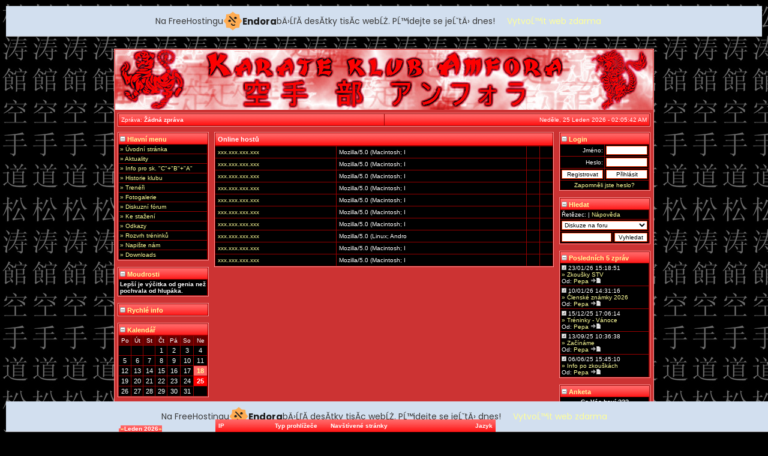

--- FILE ---
content_type: text/html
request_url: https://karateamfora.mzf.cz/index.php?n=modules/online&a=1
body_size: 5734
content:
<!DOCTYPE html PUBLIC "-//W3C//DTD HTML 4.01 Transitional//EN">
<html lang="cs">
<head>
<title>KARATE KLUB AMFORA</title>
<script type="text/javascript" src="templates/default/extra/util.js"></script>
<link href="templates/default/extra/jupiter.css" rel="stylesheet" type="text/css">
<link rel="shortcut icon" href="templates/default/extra/icon.ico" type="image/x-icon" />
<meta http-equiv="Content-Type" content="text/html; charset=windows-1250">
<meta name="Keywords" content="KARATE KLUB AMFORA, karate, amfora, sebeobrana, bojové sporty, karate praha, karate amfora">
<meta name="Author" content="Pavel Keller">
<meta name="Owner" content="Martin Wagner">
<meta name="Description" content="Oficiální stránka Karate Klubu Amfora při HOBBY CENTRU v Praze 4 Pankrác. Najdete zde aktuality, kalendář akcí, tréninky, výsledky a galerie.">
<!-- injected banner -->
<div class="endora-panel">
  <p class="endora-panel-text">
    Na FreeHostingu
    <svg
      class="endora-panel-img"
      xmlns="http://www.w3.org/2000/svg "
      width="33"
      height="32"
      viewBox="0 0 33 32"
      fill="none"
    >
      <path
        d="M16.5 0L21.4718 3.99696L27.8137 4.6863L28.5031 11.0282L32.5 16L28.5031 20.9719L27.8137 27.3137L21.4718 28.0031L16.5 32L11.5282 28.0031L5.18627 27.3137L4.49693 20.9719L0.499969 16L4.49693 11.0282L5.18627 4.6863L11.5282 3.99696L16.5 0Z"
        fill="#FFAC52"
      />
      <path
        fill-rule="evenodd"
        clip-rule="evenodd"
        d="M11.4222 7.24796L21.6345 17.9526L20.2809 19.2439L10.0686 8.53928L11.4222 7.24796Z"
        fill="#1E1E1E"
      />
      <path
        fill-rule="evenodd"
        clip-rule="evenodd"
        d="M14.779 20.0958L15.387 21.1591C16.1143 22.4311 17.7765 22.8049 18.9784 21.9666L19.7456 21.4315L20.8158 22.9659L20.0486 23.501C17.9451 24.9682 15.036 24.314 13.763 22.0876L13.155 21.0243L14.779 20.0958Z"
        fill="#1E1E1E"
      />
      <path
        d="M21.0541 8.74487C22.2809 8.74497 23.2758 9.73971 23.2758 10.9666C23.2757 11.475 23.1022 11.9418 22.8148 12.3162C22.5848 12.2747 22.3478 12.2527 22.1058 12.2527C21.3098 12.2527 20.5684 12.4864 19.9467 12.8894C19.2815 12.5056 18.8325 11.7896 18.8324 10.9666C18.8324 9.73965 19.8272 8.74487 21.0541 8.74487Z"
        fill="#1E1E1E"
      />
      <path
        d="M10.9979 13.6553C12.2247 13.6554 13.2195 14.6501 13.2195 15.877C13.2195 16.3854 13.046 16.8522 12.7586 17.2266C12.5288 17.1852 12.2923 17.1621 12.0506 17.1621C11.2543 17.1621 10.5123 17.3966 9.89044 17.7998C9.22534 17.416 8.77625 16.7 8.77618 15.877C8.77618 14.6501 9.77096 13.6553 10.9979 13.6553Z"
        fill="#1E1E1E"
      /></svg
    ><span class="endora-panel-text-span"> Endora</span> bÄ›ĹľĂ­ desĂ­tky tisĂ­c
    webĹŻ. PĹ™idejte se jeĹˇtÄ› dnes!
  </p>
  <a
    target="_blank"
    href="https://www.endora.cz/?utm_source=customer&utm_medium=header-banner&utm_campaign=freehosting "
    class="endora-panel-btn"
    >VytvoĹ™it web zdarma</a
  >
</div>
<div class="endora-panel bottom">
  <p class="endora-panel-text">
    Na FreeHostingu
    <svg
      class="endora-panel-img"
      xmlns="http://www.w3.org/2000/svg "
      width="33"
      height="32"
      viewBox="0 0 33 32"
      fill="none"
    >
      <path
        d="M16.5 0L21.4718 3.99696L27.8137 4.6863L28.5031 11.0282L32.5 16L28.5031 20.9719L27.8137 27.3137L21.4718 28.0031L16.5 32L11.5282 28.0031L5.18627 27.3137L4.49693 20.9719L0.499969 16L4.49693 11.0282L5.18627 4.6863L11.5282 3.99696L16.5 0Z"
        fill="#FFAC52"
      />
      <path
        fill-rule="evenodd"
        clip-rule="evenodd"
        d="M11.4222 7.24796L21.6345 17.9526L20.2809 19.2439L10.0686 8.53928L11.4222 7.24796Z"
        fill="#1E1E1E"
      />
      <path
        fill-rule="evenodd"
        clip-rule="evenodd"
        d="M14.779 20.0958L15.387 21.1591C16.1143 22.4311 17.7765 22.8049 18.9784 21.9666L19.7456 21.4315L20.8158 22.9659L20.0486 23.501C17.9451 24.9682 15.036 24.314 13.763 22.0876L13.155 21.0243L14.779 20.0958Z"
        fill="#1E1E1E"
      />
      <path
        d="M21.0541 8.74487C22.2809 8.74497 23.2758 9.73971 23.2758 10.9666C23.2757 11.475 23.1022 11.9418 22.8148 12.3162C22.5848 12.2747 22.3478 12.2527 22.1058 12.2527C21.3098 12.2527 20.5684 12.4864 19.9467 12.8894C19.2815 12.5056 18.8325 11.7896 18.8324 10.9666C18.8324 9.73965 19.8272 8.74487 21.0541 8.74487Z"
        fill="#1E1E1E"
      />
      <path
        d="M10.9979 13.6553C12.2247 13.6554 13.2195 14.6501 13.2195 15.877C13.2195 16.3854 13.046 16.8522 12.7586 17.2266C12.5288 17.1852 12.2923 17.1621 12.0506 17.1621C11.2543 17.1621 10.5123 17.3966 9.89044 17.7998C9.22534 17.416 8.77625 16.7 8.77618 15.877C8.77618 14.6501 9.77096 13.6553 10.9979 13.6553Z"
        fill="#1E1E1E"
      /></svg
    ><span class="endora-panel-text-span"> Endora</span> bÄ›ĹľĂ­ desĂ­tky tisĂ­c
    webĹŻ. PĹ™idejte se jeĹˇtÄ› dnes!
  </p>
  <a
    target="_blank"
    href="https://www.endora.cz/?utm_source=customer&utm_medium=header-banner&utm_campaign=freehosting "
    class="endora-panel-btn"
    >VytvoĹ™it web zdarma</a
  >
</div>
<style>
  @import url("https://fonts.googleapis.com/css?family=Poppins:400,700,900");
  .bottom {
    position: fixed;
    z-index: 2;
    bottom: 0;
  }
  .endora-panel {
    width:  -webkit-fill-available !important;
    border-bottom: 1px solid #bebfc4;
    background: #d2dfef;
    display: flex;
    justify-content: center;
    align-items: center;
    padding: 0 10px;
    gap: 105px;
    height: 50px;
    @media (max-width: 650px) {
      gap: 0px;
      justify-content: space-between;
    }
  }
  .endora-panel-btn {
    width: 176px;
    height: 32px;
    justify-content: center;
    align-items: center;
    display: flex;
    border-radius: 26px;
    background: #ffac52;
    font: 500 14px Poppins;
    color: black;
    padding: 0 10px;
    text-decoration: none;
    @media (max-width: 650px) {
      font: 500 10px Poppins;
      width: 121px;
      height: 36px;
      text-align: center;
      line-height: 12px;
    }
  }
  .endora-panel-text {
    color: #3a3a3a;
    display: flex;
    align-items: center;
    gap: 5px;
    font: 400 14px Poppins;
    flex-wrap: wrap;
    margin: 0 !important;
    @media (max-width: 650px) {
      font: 400 10px Poppins;
      width: 60\;
      justify-items: center;
      line-height: 9px;
    }
  }
  .endora-panel-text-span {
    display: flex;
    align-items: center;
    gap: 5px;
    font: 600 15px Poppins;
    color: #1e1e1e;
    @media (max-width: 650px) {
      font: 600 11px Poppins;
    }
  }
  .endora-panel-img {
    width: 32px;
    height: 32px;
    @media (max-width: 650px) {
      width: 20px;
      height: 20px;
    }
  }
</style>
<!-- end banner -->

</head>
<body onLoad="goforit()" background="templates/default/images/site/shkarate.jpg">
<div id="jupiterwrapper">
<table width="100%" class="main" border="0" style="background-color:#cc3333;" cellspacing="1" cellpadding="4">
<tr>
<td width="746" height="100" align="center" background="templates/default/images/site/header.jpg" valign="top" colspan="3">

<!--- 
 * ==========================================================================================================
 * This bit is for a Macromedia Flash banner. For a regular banner, remove the code between
 * this comment and the next comment, and add the path of your header in the background
 * section of the code right above this comment (i.e. background="templates/default/images/site/header.jpg)
 * ==========================================================================================================

 
<object classid="clsid:D27CDB6E-AE6D-11cf-96B8-444553540000" codebase="http://download.macromedia.com/pub/shockwave/cabs/flash/swflash.cab#version=6,0,29,0" width="897" height="100">
  <param name="movie" value="templates/default/images/site/header.swf">
  <param name="quality" value="high">
  <embed src="templates/default/images/site/header.swf" quality="high" pluginspage="http://www.macromedia.com/go/getflashplayer" type="application/x-shockwave-flash" width="897" height="100"></embed>
</object>
-->

<!---
 * ==========================
 * Do not delete below this
 * ==========================
-->

</td>
</tr>
<tr>
<td align="center" width="100%" nowrap valign="top" colspan="3">
<table width="100%" class="main" cellspacing="1" cellpadding="4">
<tr class="menu">
<td align="left" width="50%" valign="top">Zpráva: <span class='normal'>Žádná zpráva</span></td>
<!---<td align="center" width="10%" valign="top"><a href="http://www.hobbycentrum4.cz/" target="_blank">www.hobbycentrum4.cz</a></td>-->
<td align="right" width="50%" valign="top" nowrap="nowrap">Neděle, 25 Leden 2026 - 02:05:42 AM<!---
    <script>
    var dayarray=new Array("Neděle","Pondělí","Úterý","Středa","Čtvrtek","Pátek","Sobota")
    var montharray=new Array("Leden","Únor","Březen","Duben","Květen","Červen","Červenec","Srpen","Září","Říjen","Listopad","Prosinec")

    function getthedate(){
    var mydate=new Date()
    var year=mydate.getYear()
    if (year < 1000)
    year+=1900
    var day=mydate.getDay()
    var month=mydate.getMonth()
    var daym=mydate.getDate()
    if (daym<10)
    daym="0"+daym
    var hours=mydate.getHours()
    var minutes=mydate.getMinutes()
    var seconds=mydate.getSeconds()
    if (hours>24){
    hours=hours-12
    }
    if (hours==24)
    hours=12
    if (minutes<=9)
    minutes="0"+minutes
    if (seconds<=9)
    seconds="0"+seconds
    var cdate="<small>"+dayarray[day]+", "+daym+" "+montharray[month]+" "+year+" - "+hours+":"+minutes+":"+seconds+"</small>"
    if (document.all)
    document.all.clock.innerHTML=cdate
    else if (document.getElementById)
    document.getElementById("clock").innerHTML=cdate
    else
    document.write(cdate)
    }
    if (!document.all&&!document.getElementById)
    getthedate()
    function goforit(){
    if (document.all||document.getElementById)
    setInterval("getthedate()",1000)
    }
    </script><span id="clock"></span>--></td>
</tr>
</table>
</td>
</tr>
<tr>
<td width="160" nowrap valign="top"><table class='main' cellspacing='1' cellpadding='2'>
<tr class='head'><td colspan='10'><a href='?n=modules/online&a=1&d5b2d=off'><img src='templates/default/images/misc/minus.gif' border='0'> Hlavní menu</a></td></tr>
<tr><td class='con1' onMouseOver=this.className='con3' onMouseOut=this.className='con1' onclick=window.location.href='?n=pages/kka'><a href='?n=pages/kka'> » Úvodní stránka</a></td></tr><tr><td class='con1' onMouseOver=this.className='con3' onMouseOut=this.className='con1' onclick=window.location.href='?n=modules/news'><a href='?n=modules/news'> » Aktuality</a></td></tr><tr><td class='con1' onMouseOver=this.className='con3' onMouseOut=this.className='con1' onclick=window.location.href='?n=modules/clubnews'><a href='?n=modules/clubnews'> » Info pro sk. "C"+"B"+"A"</a></td></tr><tr><td class='con1' onMouseOver=this.className='con3' onMouseOut=this.className='con1' onclick=window.location.href='?n=pages/history'><a href='?n=pages/history'> » Historie klubu</a></td></tr><tr><td class='con1' onMouseOver=this.className='con3' onMouseOut=this.className='con1' onclick=window.location.href='?n=pages/sensei'><a href='?n=pages/sensei'> » Trenéři</a></td></tr><tr><td class='con1' onMouseOver=this.className='con3' onMouseOut=this.className='con1'><a href='http://www.karateamfora.mzf.cz/amfora' target='_blank'> » Fotogalerie&#8206;&#8206;</a></td></tr><tr><td class='con1' onMouseOver=this.className='con3' onMouseOut=this.className='con1' onclick=window.location.href='?n=modules/forum'><a href='?n=modules/forum'> » Diskuzní fórum</a></td></tr><tr><td class='con1' onMouseOver=this.className='con3' onMouseOut=this.className='con1' onclick=window.location.href='?n=modules/download'><a href='?n=modules/download'> » Ke stažení</a></td></tr><tr><td class='con1' onMouseOver=this.className='con3' onMouseOut=this.className='con1' onclick=window.location.href='?n=modules/weblink'><a href='?n=modules/weblink'> » Odkazy</a></td></tr><tr><td class='con1' onMouseOver=this.className='con3' onMouseOut=this.className='con1' onclick=window.location.href='?n=pages/rozvrh'><a href='?n=pages/rozvrh'> » Rozvrh tréninků</a></td></tr><tr><td class='con1' onMouseOver=this.className='con3' onMouseOut=this.className='con1' onclick=window.location.href='?n=modules/contactus'><a href='?n=modules/contactus'> » Napište nám</a></td></tr><tr><td class='con1' onMouseOver=this.className='con3' onMouseOut=this.className='con1' onclick=window.location.href='?n=modules/download'><a href='?n=modules/download'> » Downloads</a></td></tr>
</table><br><table class='main' cellspacing='1' cellpadding='2'>
<tr class='head'><td colspan='10'><a href='?n=modules/online&a=1&2f5e9=off'><img src='templates/default/images/misc/minus.gif' border='0'> Moudrosti</a></td></tr>
<tr><td valign='top'class='con1'><b>Lepší je výčitka od genia než pochvala od hlupáka.</b>
</td></tr>
</table><br><table class='main' cellspacing='1' cellpadding='2'>
<tr class='head'><td colspan='10'><a href='?n=modules/online&a=1&1382e=off'><img src='templates/default/images/misc/minus.gif' border='0'> Rychlé info</a></td></tr>
<script language="JavaScript">function addsmiley(symbol) {  document.postshout.msg.value += symbol;  document.postshout.msg.focus();}</script>
</table><br><table class='main' cellspacing='1' cellpadding='2'>
<tr class='head'><td colspan='10'><a href='?n=modules/online&a=1&4ff87=off'><img src='templates/default/images/misc/minus.gif' border='0'> Kalendář</a></td></tr>
<tr class='bottom'><td colspan='7' align='center'><table width='100%' border='0' cellspacing='0' cellpadding='0'><col width='5%'><col width='90%'><col width='5%'><tr class='bottom'><td><a href='index.php?m=12'>&laquo;</a></td><td align='center'>Leden 2026</td><td><a href='index.php?m=2'>&raquo;</a></td></tr></table></td></tr><tr><td class='con3' align='center'>Po</td><td class='con3' align='center'>Út</td><td class='con3' align='center'>St</td><td class='con3' align='center'>Čt</td><td class='con3' align='center'>Pá</td><td class='con3' align='center'>So</td><td class='con3' align='center'>Ne</td></tr><tr><td class='con1'>&nbsp;</td><td class='con1'>&nbsp;</td><td class='con1'>&nbsp;</td><td class='eventempty'>1</td><td class='eventempty'>2</td><td class='eventempty'>3</td><td class='eventempty'>4</td></tr><td class='eventempty'>5</td><td class='eventempty'>6</td><td class='eventempty'>7</td><td class='eventempty'>8</td><td class='eventempty'>9</td><td class='eventempty'>10</td><td class='eventempty'>11</td></tr><td class='eventempty'>12</td><td class='eventempty'>13</td><td class='eventempty'>14</td><td class='eventempty'>15</td><td class='eventempty'>16</td><td class='eventempty'>17</td><td class='eventbday'><a href='/index.php?n=modules/events&d=18&m=1'>18</a></td></tr><td class='eventempty'>19</td><td class='eventempty'>20</td><td class='eventempty'>21</td><td class='eventempty'>22</td><td class='eventempty'>23</td><td class='eventempty'>24</td><td class='eventtoday'>25</td></tr><td class='eventempty'>26</td><td class='eventempty'>27</td><td class='eventempty'>28</td><td class='eventempty'>29</td><td class='eventempty'>30</td><td class='eventempty'>31</td><td class='con1'>&nbsp;</td></tr>
</table><br><table class='main' cellspacing='1' cellpadding='2'>
<tr class='head'><td colspan='10'><a href='?n=modules/online&a=1&a8590=off'><img src='templates/default/images/misc/minus.gif' border='0'> Dnešní událost</a></td></tr>
<tr><td class='con1'>Dnes se nic neděje</td></tr>
</table><br><table class='main' cellspacing='1' cellpadding='2'>
<tr class='head'><td colspan='10'><a href='?n=modules/online&a=1&de931=off'><img src='templates/default/images/misc/minus.gif' border='0'> Karate stránky</a></td></tr>
<tr><td class='con1' align='center'><a href=http://www.ekf-karate.net/ target='_blank'><img src=../images/banners/ekf.jpg border='0' alt='Evropský svaz karate (European Karate Federation)' title='Evropský svaz karate (European Karate Federation)'></a></td></tr><tr><td class='con1' align='center'><a href=http://www.czechkarate.cz/ target='_blank'><img src=../images/banners/cske.gif border='0' alt='Český svaz karate' title='Český svaz karate'></a></td></tr><tr><td class='con1' align='center'><a href=http://www.pske.cz/ target='_blank'><img src=../images/banners/pske.gif border='0' alt='Pražský svaz karate' title='Pražský svaz karate'></a></td></tr><tr><td class='con1' align='center'><a href=http://www.karate-rajchert.cz/ target='_blank'><img src=../images/banners/skr2.gif border='0' alt='Shotokan klub Rajchert - Sport Union' title='Shotokan klub Rajchert - Sport Union'></a></td></tr><tr><td class='con1' align='center'><a href=http://www.tommi-flair.cz/ target='_blank'><img src=../images/banners/scf.gif border='0' alt='Sport Club Flair - SK Tommi' title='Sport Club Flair - SK Tommi'></a></td></tr>
</table><br></td>
<td width="100%" nowrap valign="top">			<table class="main" cellspacing="1" cellpadding="4">
			<tr class='head'><td colspan='4'>Online hostů</td></tr>
			<tr class="bottom">
			<td width="20%">IP</td>
			<td width="20%">Typ prohlížeče</td>
			<td width="52%">Navštívené stránky</td>
			<td width="8%">Jazyk</td>
			</tr>
			
          <tr class='con1'>
					<td><a href='' title='Nemáte oprávnění vidět IP'>xxx.xxx.xxx.xxx</a></td>
					<td>Mozilla/5.0 (Macintosh; I</td>
					<td><a href=''></td>
					<td></td>
					</tr>
          <tr class='con2'>
					<td><a href='' title='Nemáte oprávnění vidět IP'>xxx.xxx.xxx.xxx</a></td>
					<td>Mozilla/5.0 (Macintosh; I</td>
					<td><a href=''></td>
					<td></td>
					</tr>
          <tr class='con1'>
					<td><a href='' title='Nemáte oprávnění vidět IP'>xxx.xxx.xxx.xxx</a></td>
					<td>Mozilla/5.0 (Macintosh; I</td>
					<td><a href=''></td>
					<td></td>
					</tr>
          <tr class='con2'>
					<td><a href='' title='Nemáte oprávnění vidět IP'>xxx.xxx.xxx.xxx</a></td>
					<td>Mozilla/5.0 (Macintosh; I</td>
					<td><a href=''></td>
					<td></td>
					</tr>
          <tr class='con1'>
					<td><a href='' title='Nemáte oprávnění vidět IP'>xxx.xxx.xxx.xxx</a></td>
					<td>Mozilla/5.0 (Macintosh; I</td>
					<td><a href=''></td>
					<td></td>
					</tr>
          <tr class='con2'>
					<td><a href='' title='Nemáte oprávnění vidět IP'>xxx.xxx.xxx.xxx</a></td>
					<td>Mozilla/5.0 (Macintosh; I</td>
					<td><a href=''></td>
					<td></td>
					</tr>
          <tr class='con1'>
					<td><a href='' title='Nemáte oprávnění vidět IP'>xxx.xxx.xxx.xxx</a></td>
					<td>Mozilla/5.0 (Macintosh; I</td>
					<td><a href=''></td>
					<td></td>
					</tr>
          <tr class='con2'>
					<td><a href='' title='Nemáte oprávnění vidět IP'>xxx.xxx.xxx.xxx</a></td>
					<td>Mozilla/5.0 (Linux; Andro</td>
					<td><a href=''></td>
					<td></td>
					</tr>
          <tr class='con1'>
					<td><a href='' title='Nemáte oprávnění vidět IP'>xxx.xxx.xxx.xxx</a></td>
					<td>Mozilla/5.0 (Macintosh; I</td>
					<td><a href=''></td>
					<td></td>
					</tr>
          <tr class='con2'>
					<td><a href='' title='Nemáte oprávnění vidět IP'>xxx.xxx.xxx.xxx</a></td>
					<td>Mozilla/5.0 (Macintosh; I</td>
					<td><a href=''></td>
					<td></td>
					</tr>			</table>
		</td>
<td width="160" nowrap valign="top"><table class='main' cellspacing='1' cellpadding='2'>
<tr class='head'><td colspan='10'><a href='?n=modules/online&a=1&28aed=off'><img src='templates/default/images/misc/minus.gif' border='0'> Login</a></td></tr>
<form method='post' action='/index.php?n=modules/prihlasit'><tr><td class='con1' align='right' width='50%'>Jméno:</td><td class='con1' width='50%'><input type='text' name='username' style='width:100%' maxlength='25' class='box' tabindex='1'></td></tr><tr><td class='con1' align='right'>Heslo:</td><td class='con1'><input type='password' name='password' style='width:100%' maxlength='25' class='box' tabindex='2'></td></tr><tr><td class='con1' align='right'><input type='button' name='register' style='width:100%' class='box' value='Registrovat' onclick=window.location.href='/index.php?n=modules/register' tabindex='4'></td><td class='con1' align='left'><input accesskey='s' type='submit' name='submit' style='width:100%' class='box' value='Přihlásit' tabindex='3'></td></tr><tr><td class='con1' align='center' colspan='2' onMouseOver=this.className='con3' onMouseOut=this.className='con1' onclick=window.location.href='/index.php?n=modules/register&a=3'><a href='/index.php?n=modules/register&a=3'>Zapomněli jste heslo?</a></td></tr></form>
</table><br><table class='main' cellspacing='1' cellpadding='2'>
<tr class='head'><td colspan='10'><a href='?n=modules/online&a=1&243e1=off'><img src='templates/default/images/misc/minus.gif' border='0'> Hledat</a></td></tr>
<tr class='con1'><td colspan='2'>Řetězec: | <a href='?n=modules/misc&a=5'>Nápověda</a></td></tr><form method='post' action='?n=modules/search'><tr class='con1'><td colspan='2'><select name='loc' style='WIDTH: 100%' class='box'><option value='1' selected>Diskuze na foru</option><option value='2'>Příspěvky na foru</option><option value='3'>Uživatelé</option></select></td></tr><tr class='con1'><td width='60%'><input class='box' style='WIDTH: 100%' value='' name='words'></td><td width='40%'><input class='box' style='WIDTH: 100%' type='submit' value='Vyhledat'></td><input type='hidden' value='1' name='a'></form></tr>
</table><br><table class='main' cellspacing='1' cellpadding='2'>
<tr class='head'><td colspan='10'><a href='?n=modules/online&a=1&7d97b=off'><img src='templates/default/images/misc/minus.gif' border='0'> Posledních 5 zpráv</a></td></tr>
<tr><td class='con1' onMouseOver=this.className='con3' onMouseOut=this.className='con1' onclick=window.location.href='/index.php?n=modules/forum&a=3&d=1&o=4&q=430'><img src='templates/default/images/buttons/date.gif' border='0' alt='Datum'> 23/01/26 15:18:51<br><a href='/index.php?n=modules/forum&a=3&d=1&o=4&q=430'> &raquo; Zkoušky STV</a><br>Od: <a href='/index.php?n=modules/users&a=1&d=3'>Pepa</a> <a href='/index.php?n=modules/forum&a=6&d=783'><img src='templates/default/images/buttons/last_post.gif' border='0' alt='Poslední příspěvek'></a></td></tr></td></tr><tr><td class='con1' onMouseOver=this.className='con3' onMouseOut=this.className='con1' onclick=window.location.href='/index.php?n=modules/forum&a=3&d=1&o=4&q=429'><img src='templates/default/images/buttons/date.gif' border='0' alt='Datum'> 10/01/26 14:31:16<br><a href='/index.php?n=modules/forum&a=3&d=1&o=4&q=429'> &raquo; Členské známky 2026</a><br>Od: <a href='/index.php?n=modules/users&a=1&d=3'>Pepa</a> <a href='/index.php?n=modules/forum&a=6&d=782'><img src='templates/default/images/buttons/last_post.gif' border='0' alt='Poslední příspěvek'></a></td></tr></td></tr><tr><td class='con1' onMouseOver=this.className='con3' onMouseOut=this.className='con1' onclick=window.location.href='/index.php?n=modules/forum&a=3&d=1&o=4&q=428'><img src='templates/default/images/buttons/date.gif' border='0' alt='Datum'> 15/12/25 17:06:14<br><a href='/index.php?n=modules/forum&a=3&d=1&o=4&q=428'> &raquo; Tréninky - Vánoce</a><br>Od: <a href='/index.php?n=modules/users&a=1&d=3'>Pepa</a> <a href='/index.php?n=modules/forum&a=6&d=781'><img src='templates/default/images/buttons/last_post.gif' border='0' alt='Poslední příspěvek'></a></td></tr></td></tr><tr><td class='con1' onMouseOver=this.className='con3' onMouseOut=this.className='con1' onclick=window.location.href='/index.php?n=modules/forum&a=3&d=1&o=4&q=427'><img src='templates/default/images/buttons/date.gif' border='0' alt='Datum'> 13/09/25 10:36:38<br><a href='/index.php?n=modules/forum&a=3&d=1&o=4&q=427'> &raquo; Začínáme</a><br>Od: <a href='/index.php?n=modules/users&a=1&d=3'>Pepa</a> <a href='/index.php?n=modules/forum&a=6&d=780'><img src='templates/default/images/buttons/last_post.gif' border='0' alt='Poslední příspěvek'></a></td></tr></td></tr><tr><td class='con1' onMouseOver=this.className='con3' onMouseOut=this.className='con1' onclick=window.location.href='/index.php?n=modules/forum&a=3&d=1&o=4&q=426'><img src='templates/default/images/buttons/date.gif' border='0' alt='Datum'> 06/06/25 15:45:10<br><a href='/index.php?n=modules/forum&a=3&d=1&o=4&q=426'> &raquo; Info po zkouškách</a><br>Od: <a href='/index.php?n=modules/users&a=1&d=3'>Pepa</a> <a href='/index.php?n=modules/forum&a=6&d=779'><img src='templates/default/images/buttons/last_post.gif' border='0' alt='Poslední příspěvek'></a></td></tr></td></tr>
</table><br><table class='main' cellspacing='1' cellpadding='2'>
<tr class='head'><td colspan='10'><a href='?n=modules/online&a=1&903b0=off'><img src='templates/default/images/misc/minus.gif' border='0'> Anketa</a></td></tr>

					<form method='post' action='/index.php?n=modules/online&a=1'>
					<tr><td class='con1' align='center'><b>Co Vás baví ???</b></td></tr><tr><td class='con1'><input type='radio' name='answer' value='1'>KATA</td></tr><tr><td class='con1'><input type='radio' name='answer' value='2'>KUMITE</td></tr><tr><td class='con1'><input type='radio' name='answer' value='3'>OBOJÍ STEJNĚ</td></tr><tr><td class='con1'><input type='radio' name='answer' value='4'>ani jedno...</td></tr>
					<tr><td class='con1' align='center'><input type='submit' style='width: 100%' class='box' name='Submit' value='Hlasovat'><input type='hidden' name='l' value='save_poll'></td></tr>
					<tr><td class='con1' align='center'><a href='/index.php?n=modules/online&a=1&l=results_poll'>Ukaž výsledky</a></td></tr></form>
</table><br><table class='main' cellspacing='1' cellpadding='2'>
<tr class='head'><td colspan='10'><a href='?n=modules/online&a=1&68cac=off'><img src='templates/default/images/misc/minus.gif' border='0'> Statistiky</a></td></tr>
<tr><td class='con1' onMouseOver=this.className='con3' onMouseOut=this.className='con1' onclick=window.location.href='/index.php?n=modules/users'><img src='blocks/b_stats/images/1.gif' border='0'> Celkem uživatelů: <a href='/index.php?n=modules/users'><b>4</b></a></td></tr><tr><td class='con1' onMouseOver=this.className='con3' onMouseOut=this.className='con1' onclick=window.location.href='/index.php?n=modules/users&a=1&d=5'><img src='blocks/b_stats/images/3.gif' border='0'> Nově: <a href='/index.php?n=modules/users&a=1&d=5'><b>Kuba</b></a></td></tr><tr><td class='con1' onMouseOver=this.className='con3' onMouseOut=this.className='con1' onclick=window.location.href='/index.php?n=modules/online&a=2'><img src='blocks/b_stats/images/4.gif' border='0'> Uživ. Online: <a href='/index.php?n=modules/online&a=2'><b>0</b></a></td></tr><tr><td class='con1' onMouseOver=this.className='con3' onMouseOut=this.className='con1' onclick=window.location.href='/index.php?n=modules/online&a=1'><img src='blocks/b_stats/images/2.gif' border='0'> Hostů Online: <a href='/index.php?n=modules/online&a=1'><b>10</b></a></td></tr><tr><td class='con1' onMouseOver=this.className='con3' onMouseOut=this.className='con1' onclick=window.location.href='/index.php?n=modules/download'><img src='blocks/b_stats/images/5.gif' border='0'> Souborů: <a href='/index.php?n=modules/download'><b>3</b></a></td></tr><tr><td class='con1' onMouseOver=this.className='con3' onMouseOut=this.className='con1' onclick=window.location.href='/index.php?n=modules/forum'><img src='blocks/b_stats/images/6.gif' border='0'> Témat: <a href='/index.php?n=modules/forum'><b>358</b></a></td></tr><tr><td class='con1' onMouseOver=this.className='con3' onMouseOut=this.className='con1' onclick=window.location.href='/index.php?n=modules/forum'><img src='blocks/b_stats/images/7.gif' border='0'> Příspěvků: <a href='/index.php?n=modules/forum'><b>372</b></a></td></tr>
</table><br><table class='main' cellspacing='1' cellpadding='2'>
<tr class='head'><td colspan='10'><a href='?n=modules/online&a=1&18f98=off'><img src='templates/default/images/misc/minus.gif' border='0'> Klubová pozadí</a></td></tr>
<tr><td align='center'class='con1'><a href='http://www.karateamfora.mzf.cz/?n=modules/download' title='Pozadí na plochu' alt='Pozadí na plochu'><img src='images/infos/kkabg1.jpg' border='0'></a></td></tr>
</table><br></td></tr>
<tr><td align="center" width="100%" nowrap valign="top" colspan="3">
<table width="100%" class="main" cellspacing="1" cellpadding="4">
<tr class="menu">
<td align="left" width="31%" valign="top">Webmaster: <a href='mailto:pavel.keller@wo.cz'>Pavel Keller</a> &amp; <a href="mailto:maty.sr@seznam.cz">Martin Wagner</a></td>
<td align="center" width="38%" valign="top">Copyright &copy; 2006-2026 KARATE KLUB AMFORA</td>
<td align="right" width="31%" valign="top">Powered by <a href="http://jupiterportal.org/" target="_blank" alt="Jupiter Content Manager - Jupiter Portal" title="Jupiter Content Manager - Jupiter Portal">JCM 1.1.5</a> modded by <a href="mailto:pavel.keller@wo.cz">Pavel Keller</a></td>
</tr>
</table>
</td></tr>
</table>
</div>
<!-- Statistiky -->
<a href="http://www.toplist.cz/"><script language="JavaScript" type="text/javascript">
<!--
document.write ('<img src="http://toplist.cz/count.asp?id=287811&amp;logo=counter&amp;http='+escape(document.referrer)+'&amp;wi='+escape(window.screen.width)+'&amp;he='+escape(window.screen.height)+'&amp;cd='+escape(window.screen.colorDepth)+'&amp;t='+escape(document.title)+'" width="88" height="31" border=0 alt="TOPlist" />');
//--></script></a><noscript><img src="http://toplist.cz/count.asp?id=287811&amp;logo=counter" border="0"
alt="TOPlist" width="88" height="31" /></noscript>

<div class="reklama_endora"><endora></div>



</body>
</html>